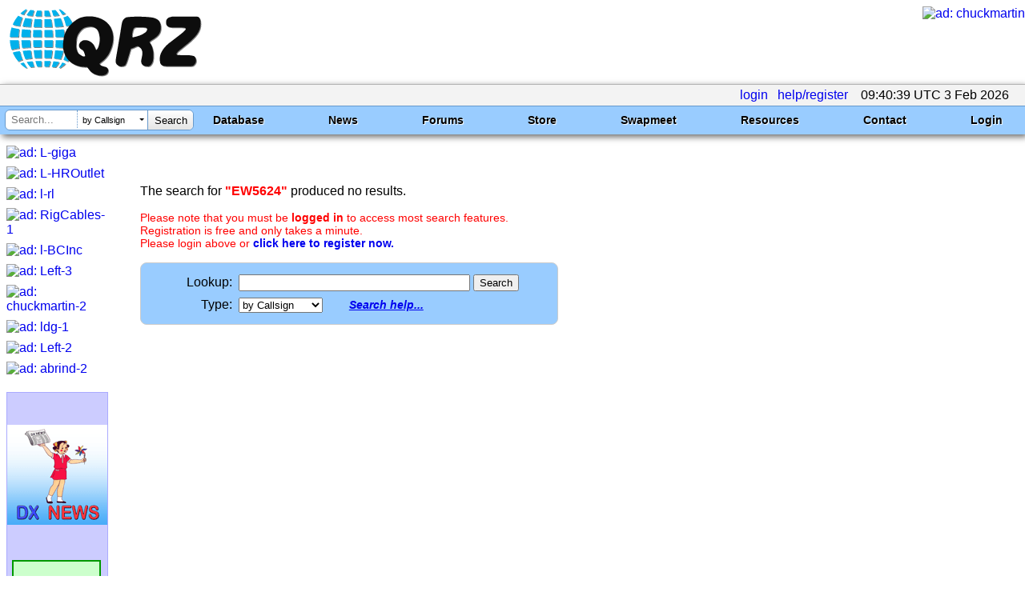

--- FILE ---
content_type: text/html; charset=utf-8
request_url: https://www.qrz.com/db/EW5624
body_size: 18493
content:

<!DOCTYPE html
	PUBLIC "-//W3C//DTD XHTML 1.0 Strict//EN"
	 "http://www.w3.org/TR/xhtml1/DTD/xhtml1-strict.dtd">
<html xmlns="http://www.w3.org/1999/xhtml" lang="en-US" xml:lang="en-US">
<head>
<title>QRZ Callsign Database Search by QRZ Ham Radio</title>
<meta name="description" content="World's leading amateur radio web site with news, technical articles, discussions, practice exams and more." />
<meta name="google-site-verification" content="6TK-JKZlwymcjLHzH9sO1D6GJEHWMRRRI60FLPpREC4" />
<meta name="keywords" content="ham,radio,amateur,callsign,qrz,qth,qsl,cq,qrzcq,logbook,antenna,ICOM,Kenwood,Yaesu" />
<meta name="theme-color" content="#99ccff" />
<meta name="viewport" content="" />
<link href="/manifest.json" rel="manifest" />
<link href="https://static.qrz.com/static/qrz/favicon.ico" rel="shortcut icon" />
<link href="/opensearch.xml" rel="search" title="qrz.com" type="application/opensearchdescription+xml" />
<meta property="og:url" content="https://www.qrz.com/db" />


<link rel="stylesheet" type="text/css" href="https://static.qrz.com/static/css/jquery.fancybox.css?v=2.1.5" />
<link rel="stylesheet" type="text/css" href="https://static.qrz.com/static/css/jquery.fancybox-buttons.css?v=1.0.5" />
<link rel="stylesheet" type="text/css" href="https://static.qrz.com/static/css/jquery.fancybox-thumbs.css?v=1.0.5" />
<link rel="stylesheet" type="text/css" href="https://static.qrz.com/static/css/jquery-ui.min.css?v=0115" />
<style type="text/css">
<!--/* <![CDATA[ */

/* qrzweb_min.css */
.version{color:qrzweb7.css}
html{height:100%}
body{font-family:Arial,Helvetica,sans-serif;background-color:#ffffff;margin:0;padding:0;height:100%;}
form{display:inline;margin:0;}
a{text-decoration:none;}
img{border:none;}
.bor{border:solid 1px#ccc;}
.cv{border-radius:15px;}
#nobb{text-align:right}
.qrzblue{background-color:#99CCFF}
.ltblue{background-color:#CFF}
.grnline{background-color:#eeffee}
.none{display:none}
.ptr{cursor:pointer}
.l2{margin-left:2em}
.l3{margin-left:3em}
.fi{font-style:italic}
.fb{font-weight:bold}
.bd{font-weight:bold}
.f15{font-size:1.5em}
.f14{font-size:1.4em}
.f13{font-size:1.3em}
.f12{font-size:1.2em}
.f11{font-size:1.1em}
.f9{font-size:0.9em}
.f8{font-size:0.8em}
.f7{font-size:0.7em}
.f6{font-size:0.6em}
.ff{font-family:monospace}
.ct{text-align:center}
.rt{text-align:right}
.lt{text-align:left}
.jt{text-align:justify}
.ml1{margin-left:1em}
.ml2{margin-left:2em}
.ml3{margin-left:3em}
.ml4{margin-left:4em}
.m0{margin:0}
.mt0{margin-top:0}
.mt05{margin-top:0.5em}
.mt1{margin-top:1em}
.mt2{margin-top:2em}
.mt4{margin-top:4em}
.bdr{border:solid 1px#ccc;padding-left:3px;padding-right:3px;}
.bgw{background-color:white}
.bgy{background-color:#FFFFCC}
.wsn{white-space:normal}
.wsno{white-space:nowrap}
.w1{width:1%}
.w5{width:5%}
.w9{width:99%}
.w100{width:100%}
.red{color:#F00}
.yel{color:#FF0}
.green{color:#090}
.blue{color:#009}
.wht{color:#FFFFFF}
.nsw{white-space:nowrap}
.clb{clear:both}
.ovh{overflow:hidden}
.ul{text-decoration:underline}
.vt{vertical-align:top}
.hot{margin-left:8px;padding:2px;color:black;cursor:pointer;}
#qrz{background-color:white;margin-left:auto;margin-right:auto;margin-top:8px;margin-bottom:8px;}
#lpos img{position:relative;top:12px;}
#qrztop{background-color:white;clear:both; padding-top: 0.5em;}
#qrzmain{padding:0px 8px;}
#qrzleft{width:120px;}
#qrzcenter{width:100%;padding-left:8px;padding-right:8px;}
#qrzright{width:170px;padding-top:0px;text-align:left;}
#qrzend{font-size:smaller;background-color:white;color:#900;}
#qrzbad{margin-top:16px;text-align:center;clear:both;}
#donate{margin-top:40px;background-color:#cfc;text-align:center;width:107px;border:solid 2px#090;cursor:pointer;white-space:nowrap;}
#qrzfooter{background-color:#9cf;padding:4px;font-size:0.7em;margin-top:16px;margin-bottom:0;text-align:center;clear:both;}
.sectionhead{font-weight:bold;margin-top:0.2em;margin-right:0.5em;padding-top:0.15em;padding-right:0.5em;border-bottom:2px solid#49f;}
.redhead{font-weight:bold;margin-top:0.2em;margin-right:0.5em;padding-top:0.15em;padding-right:0.5em;border-bottom:2px solid#49f;color:#f00;}
#logbox{clear:both;font-size:12px;text-align:right;color:white;background-color:#6699cc;padding-left:2px;padding-right:2px;border:solid 1px#6699cc;white-space:nowrap;}
.box{background-color:white;padding:2px 4px;border:solid 1px#009;}
.lbox{border:solid 1px#ccc;padding-left:2px;padding-right:2px;}
.lmenu{font-size:0.9em;padding:2px;white-space:nowrap;}
.lads{margin-bottom:8px;width:125px;overflow:hidden;}
div.wrapper{font-family:Arial,Helvetica,sans-serif;background-color:#99ccff;border-top:solid 1px#6699cc;clear:both;}
button{padding:4px;display:inline-block;cursor:pointer;font:12px/14px Arial,Helvetica,sans-serif;color:#666;border:1px solid#999;background-color:#eee;-moz-border-radius:10px;-webkit-border-radius:10px;-moz-box-shadow:#999 2px 0px 3px;-webkit-box-shadow:#999 2px 0px 3px;margin-bottom:4px;}
button:hover{color:#aaa;background-color:#000;}:focus{outline:0;}
span.btn{padding:10px;display:inline-block;cursor:pointer;font:12px/14px Arial,Helvetica,sans-serif;color:#aaa;background-color:#eee;-moz-border-radius:10px;-webkit-border-radius:10px;-moz-box-shadow:#999 2px 0px 3px;-webkit-box-shadow:#999 2px 0px 3px;}
span.btn:hover{background-color:#000;}
.msgBox{position:absolute;width:250px;height:60px;background:black;-moz-box-shadow:#999 2px 0px 3px;-webkit-box-shadow:#999 2px 0px 3px;-moz-border-radius:10px;-webkit-border-radius:10px;padding:10px;padding-top:30px;top:10px;right:10px;font:20px/24px Arial,Helvetica,sans-serif;}
.cbut{border:solid 1px transparent;border-radius:5px;padding:3px 8px;}
.cbut:hover{border:solid 1px#000000;}
.gbut{background-color:#090;color:white;border-radius:5px;-moz-border-radius:5px;-webkit-border-radius:5px;padding:3px 8px;}
.rbut{background-color:#A00;color:white;border-radius:5px;-moz-border-radius:5px;-webkit-border-radius:5px;padding:3px 8px;}
.bbut{background-color:#3366ff;color:white;border-radius:5px;-moz-border-radius:5px;-webkit-border-radius:5px;padding:3px 8px;}
.bbut:hover{background-color:#3399ff;}
.rbut:hover{background-color:#FF0000;}
.hot:hover{background-color:#6ac;}
.gbut:hover{background-color:#00dd00;}

.qrztop-wrapper{ width:100%; min-height:96px; }
.qrztop-wrapper #logo-container { display:inline-block;margin-left: .5em; }
.qrztop-wrapper #logo-container img { width: auto; height: 90px }
@media only screen and (max-width: 1200px) {
	.qrztop-wrapper #logo-container img { width: 300px; height: auto; margin-top: .25em;}
}
.qrztop-wrapper .qrztop-banner { display:inline-block;float:right }

.headline-list { 
margin: 5px 30px 5px 5px;
    display: inline-block;
}
.headline-list .headline-container {
	background: #8cf;
	display: inline-block;
        box-shadow: 3px 3px 8px #666;
	margin-bottom: 10px;
	margin-top: 5px;
	border-radius: 5px;
	padding: 5px 10px 10px 10px;
	box-shadow: 3px 3px 8px #666;
	width: 100%;
}
.headline-list .headline-content {
    border-radius: 0 0 5px 5px;
    background: white;
    margin: 0px -9px -9px -9px;
    background: rgba(255,255,255,.8);
    padding: 10px;
    overflow: hidden;
}

.headline-list .headline-header {
    margin-bottom: 5px;
	overflow: hidden;
}
.headline-list .headline-header .headline-byline {
	line-height: 1.2em;
	font-size: 1em;
}
.headline-list .headline-header .headline-byline span{
 	padding-right: 20px;
	display: inline-block;
	font-size: 1em;
}
.headline-list .headline-header .headline-title {
	font-size: 1.4em;
	font-weight: bold;
	line-height: 1.1em;
 	text-overflow: ellipsis;
	overflow: hidden;
}


#news table {
display: none;
}

.active-calls-list {
	text-align: center;
    max-height: 6.650em;
    overflow: hidden;
    font-size: 20px;
	margin: 5px;
}

.active-calls-list .active-call {
	padding: 5px;
	margin: 5px;
    background-color: #eeeeee;
	border: 1px solid #cccccc;
	display: inline-block;
	text-align: center;
}

#swaptable {
	display: none;
}
.swap-list-container {
	display: hidden;
	padding: 0px;
	max-height: 560px;
	overflow: hidden;
}
.swap-list {
padding: 0px;
margin:0px;
}
.swap-list .swap-list-item:before {
    content: "";
    width: 20px;
    height: 20px;
    background: red;
    position: absolute;
    top: 2px;
    left: 66px;
    border-radius: 13px;
    box-shadow: 2px 2px 4px #666;
    background: #ff3019;
    background: -moz-radial-gradient(center, ellipse cover, #ff3019 0%, #cf0404 100%);
    background: -webkit-radial-gradient(center, ellipse cover, #ff3019 0%,#cf0404 100%);
    background: radial-gradient(ellipse at center, #ff3019 0%,#cf0404 100%);
    filter: progid:DXImageTransform.Microsoft.gradient( startColorstr='#ff3019', endColorstr='#cf0404',GradientType=1 );

}
.swap-list .swap-list-item:hover {
	        box-shadow: 4px 4px 10px #666;

}
.swap-list .swap-list-item {
cursor: pointer;
	border-radius: 2px;
	width: 160px;
	height: 160px;
	background: #fcfcfc;
        box-shadow: 3px 3px 8px #666;
    display: inline-block;
    overflow: hidden;
	margin: 12px;
	list-style: none;
}

.swap-list .swap-list-item-caption {
	overflow: hidden;
	text-align: center;
}
.swap-list .swap-list-item-img {
    width: 120px;
    height: 90px;
margin: 20px;
margin-bottom: 10px;
}

/* CSS Foo to help mobile users */
@media screen and (max-device-width:480px) {
#swaptable tbody tr td span {
    font-size: 23px;
    max-width: 120px;
    overflow: hidden;
    display: inline-block;
}
	.active-calls-list {
		font-size: 23px;
	}
.headline-list {
	    font-size: 23px;
	}
	.headline-list .headline-header .headline-title {
	    max-width: 600px;
	}
	nav ul.tray {
		Font-size: 23px;
		border-bottom: 1px solid #b3b3b3 !important;
    margin-bottom: 10px !important;
	}
	nav ul.primary-navigation {
		font-size: 23px !important;
font-family: "Arial Narrow";
	}
	#ghome {
		margin-left: -135px;
		max-width: 593px; 
	}
	nav > ul.primary-navigation > li.search {
		padding-right: 3px !important;
	}
	nav > ul.primary-navigation > li {
		padding-top: 2px !important;
		padding-left: 2px !important;
		padding-right: 3px !important;
	}
	.qrztop-wrapper #logo-container {
		margin-bottom: 1.5em;
	}
	#qrzcenter .sectionhead {
font-size: 28px;
}
#qrzfooter {
    font-size: 23px;
}
.f6 {
 font-size: 1.5em;
}
}

/* end qrzweb_min.css */


/* menu_red.css */
nav {
  clear: both;
	box-shadow: 3px 3px 8px #666;
}

nav ul.tray {
	border-top: 1px solid #b3b3b3;
	background-color: #f3f3f3;
	margin-top: 1px;
	margin-bottom: 0px;
	text-align: right;
	margin-left: 0px;
	padding-left: 0px;
	padding-right: 16px;
	padding-left: 16px;
	line-height: 1.6em;
min-height: 26px;
}

nav ul.tray .lgnGroup {
	position: relative;
	border-radius: 5px 5px 5px 5px;
	border: 1px solid #b3b3b3;
	background-color: white;
	width: 240px;
	height: 22px;
  display: inline-block;
  *display: inline;
  zoom: 1;
  margin-bottom: -7px;
  margin-top: 0px;
}

nav ul.tray .lgnGroup .usernameWrapper {
	position: absolute;
	top: 0px;
	bottom: 0px;
	left: 5px;
	width: 90px;
	border-right: 1px dotted #b3b3b3;
		background-color: white;

}

nav ul.tray .lgnGroup input[type=submit] {
	position: absolute;
	top: 0px;
	bottom: 0px;
	right: 0px;
	width: 50px;
	background: #ffffff;
	border: none;
	border-radius: 0 5px 5px 0;
	border-left: 1px solid #b3b3b3;
 /* Old browsers */
	background: -moz-linear-gradient(top,  #ffffff 0%, #e5e5e5 100%);
 /* FF3.6+ */
	background: -webkit-gradient(linear, left top, left bottom, color-stop(0%,#ffffff), color-stop(100%,#e5e5e5));
 /* Chrome,Safari4+ */
	background: -webkit-linear-gradient(top,  #ffffff 0%,#e5e5e5 100%);
 /* Chrome10+,Safari5.1+ */
	background: -o-linear-gradient(top,  #ffffff 0%,#e5e5e5 100%);
 /* Opera 11.10+ */
	background: -ms-linear-gradient(top,  #ffffff 0%,#e5e5e5 100%);
 /* IE10+ */
	background: linear-gradient(to bottom,  #ffffff 0%,#e5e5e5 100%);
 /* W3C */
	filter: progid:DXImageTransform.Microsoft.gradient( startColorstr='#ffffff', endColorstr='#e5e5e5',GradientType=0 );
 /* IE6-9 */
}

nav ul.tray .lgnGroup .passwordWrapper {
	position: absolute;
	top: 0px;
	bottom: 0px;
	left: 100px;
	width: 90px;
		background-color: white;

}



nav ul.tray .usernameWrapper input[type=text], 		nav ul.tray .passwordWrapper input[type=password] {
  background-color: transparent;
width: 90%;
  margin-top: 2px;
  display: block;
}

nav ul.tray #username {
	border: none;
}

nav ul.tray #password {
	border: none;
}

nav ul.tray li {
	display: inline-block;
*display: inline;
zoom: 1;
	margin-left: 0px;
	padding-left: 0px;
}

nav ul.tray li.pm a {
	padding-left: 20px;
	background: url(https://static.qrz.com/static/images/statusicon/pm_old.png) left center no-repeat;
}

nav ul.tray li.pm {
}

nav ul.primary-navigation {
	border-top: solid 1px #6699cc;
	background-color: #99ccff;
	margin-top: 0px;
	margin-left: 0px;
	padding-right: 16px;
	padding-left: 16px;
	font-size: 14px;
	height: 2.5em;
  min-width: 900px;
}

nav ul.primary-navigation li {
	margin-left: 0px;
	padding-left: 0px;
}

nav > ul.primary-navigation {
	text-align: justify;
	-ms-text-justify: distribute-all-lines;
/*	text-justify: distribute-all-lines; */
}

.stretch {
	width: 100%;
	display: inline-block;
*display: inline;
zoom: 1;	font-size: 0;
	line-height: 0
}

nav > ul.primary-navigation > li.search {
  z-index: 100;
	width: auto;
	float: left;
	margin-left: -10px;
	padding-left: 0px;
}

nav > ul.primary-navigation > li {
	width: auto;
	line-height: 2.5em;
	color: black;
	font-weight: bold;
	font-family: Arial,Helvetica,sans-serif;
	text-shadow: #ccf 1px 1px 1px;
	position: relative;
	display: inline-block;
*display: inline;
zoom: 1;
	padding-left: 8px;
	padding-right: 8px;
	margin-right: 32px;
	text-align: center;
}

nav > ul.primary-navigation ul.sub {
	position: absolute;
	display: none;
	background-color: #99ccff;
	box-shadow: 3px 3px 8px #666;
	z-index: 10000;
	padding-left: 0px;
	list-style: none;
	margin-left: 0px;
	min-width: 220px;
	max-width: 150%;
	background-color: #f3f3f3;
	left: 0px;
	height: 0px;
	transition: height .3s ease;
}

nav > ul.primary-navigation ul.sub li {
	font-weight: normal;
	color: #444;
	text-shadow: none;
	text-align: left;
	line-height: 1.1em;
  white-space: normal;
}

nav > ul.primary-navigation > li.leaf:hover {
	background-color: #0099ff;
}

nav > ul.primary-navigation > li:hover > ul.sub {
	display: block;
	height: auto;
}

nav > ul.primary-navigation > li.last:hover > ul.sub, nav > ul.primary-navigation > li:nth-last-child(2):hover > ul.sub {
	right: 0px;
	left: auto;
}

nav > ul.primary-navigation > li:hover > ul.sub > li:not(.seperator):hover {
	background-color: #e9e9e9;
}
nav > ul.primary-navigation a {
  color: black;
}
nav > ul.primary-navigation li li > a {
	display: block;
	color: #111;
  padding-left: 16px;
  padding-right: 16px;
	padding-top: .55em;
	padding-bottom: .55em;
}
nav .search .history {
  background-color: white;
    width: 177px;
    margin: .3em;
    margin-left: 0px;
    padding-top: 6px;
    border: solid 1px #6699cc;
    border-radius: 6px 6px 6px 6px;
    top: 19px;
    position: absolute;
  display: none;
    box-shadow: 3px 3px 8px #666;
}

nav .search .history .histTitle {
    color: grey;
    font-weight: normal;
    text-shadow: none;
    line-height: 22px;
}
nav .search .history .histItem {
background-repeat: no-repeat;
    background-position: 4px;
    height: 32px;
    border-top: 1px dotted grey;
    text-align: left;
    padding-left: 42px;
    font-weight: normal;
}
nav .search .history .histItem:hover {
background-color: #0099ff;
cursor: pointer;
}
nav .search .magic {
	background-color: white;
	width: 234px;
	margin: .3em;
	margin-left: 0px;
	height: 1.71em;
	border: solid 1px #6699cc;
	border-radius: 6px 6px 6px 6px;
	position: relative;
	font-family: Arial;
	font-weight: normal;
	text-align: left;
	line-height: 1.8em;
}

nav .search .magic .tqueryWrapper {
	top: 0px;
	bottom: 2px;
	left: 6px;
	width: 84px;
	position: absolute;
}

nav .search .magic .tqueryWrapper #tquery,
nav .search .magic .tqueryWrapper .tquery {
	width: 100%;
	height: 100%;
	border: 0px;
	margin: 0px;
	position: absolute;
	top: 0px;
	left: 0px;
	bottom: 0px;
	border-right: 1px dotted #6699cc;

    padding: 1px;
    border-radius: 0px;
}

nav .search .magic .modeWrapper {
	top: 0px;
	bottom: 0px;
	left: 91px;
	width: 90px;
	position: absolute;
	overflow: hidden;
}

nav .search .magic .modeWrapper .cover {
	position: absolute;
	top: 0px;
	left: 0px;
	bottom: 0px;
	right: 3px;
	background-color: white;
	padding-left: 5px;
	border-right: 1px solid #6699cc;
	font-size: 11px;
}

nav .search .magic .modeWrapper #mode {
	width: 100%;
	height: 100%;
	border: 0px;
	margin: 0px;
	position: absolute;
	top: 0px;
	left: 0px;
	bottom: 2px;
	z-index: 1;
  /* IE 8 */
	-ms-filter: "progid:DXImageTransform.Microsoft.Alpha(Opacity=0)";
  /* IE 5-7 */
	filter: alpha(opacity=0);
  /* Netscape */
	-moz-opacity: 0;
  /* Safari 1.x */
	-khtml-opacity: 0;
  /* Good browsers */
	opacity: 0;
}

nav .search .magic #tsubmit {
	border: none;
	position: absolute;
	top: 0px;
	bottom: 0px;
	right: 0px;
	width: 56px;
	border-radius: 0px 6px 6px 0px;
	background: #ffffff;
 /* Old browsers */
	background: -moz-linear-gradient(top,  #ffffff 0%, #e5e5e5 100%);
 /* FF3.6+ */
	background: -webkit-gradient(linear, left top, left bottom, color-stop(0%,#ffffff), color-stop(100%,#e5e5e5));
 /* Chrome,Safari4+ */
	background: -webkit-linear-gradient(top,  #ffffff 0%,#e5e5e5 100%);
 /* Chrome10+,Safari5.1+ */
	background: -o-linear-gradient(top,  #ffffff 0%,#e5e5e5 100%);
 /* Opera 11.10+ */
	background: -ms-linear-gradient(top,  #ffffff 0%,#e5e5e5 100%);
 /* IE10+ */
	background: linear-gradient(to bottom,  #ffffff 0%,#e5e5e5 100%);
 /* W3C */
	filter: progid:DXImageTransform.Microsoft.gradient( startColorstr='#ffffff', endColorstr='#e5e5e5',GradientType=0 );
 /* IE6-9 */
}

nav .search .magic #tsubmit:hover {
	background: #e5e5e5;
 /* Old browsers */
	background: -moz-linear-gradient(top,  #e5e5e5 0%, #ffffff 100%);
 /* FF3.6+ */
	background: -webkit-gradient(linear, left top, left bottom, color-stop(0%,#e5e5e5), color-stop(100%,#ffffff));
 /* Chrome,Safari4+ */
	background: -webkit-linear-gradient(top,  #e5e5e5 0%,#ffffff 100%);
 /* Chrome10+,Safari5.1+ */
	background: -o-linear-gradient(top,  #e5e5e5 0%,#ffffff 100%);
 /* Opera 11.10+ */
	background: -ms-linear-gradient(top,  #e5e5e5 0%,#ffffff 100%);
 /* IE10+ */
	background: linear-gradient(to bottom,  #e5e5e5 0%,#ffffff 100%);
 /* W3C */
	filter: progid:DXImageTransform.Microsoft.gradient( startColorstr='#e5e5e5', endColorstr='#ffffff',GradientType=0 );
 /* IE6-9 */
}

nav .cover .carat {
	width: 0;
	height: 0;
	border-left: 3px solid transparent;
	border-right: 3px solid transparent;
	border-top: 3px solid #000;
	position: absolute;
	top: 50%;
	right: 4px;
	margin-top: -2px;
}

nav hr {
	margin: 0px;
}

@media(max-width: 1300px) {
	nav > ul.primary-navigation > li {
		width: auto;
		color: black;
		font-weight: bold;
		font-family: Arial,Helvetica,sans-serif;
		text-shadow: #fff 1px 1px 1px;
		position: relative;
		display: inline-block;
*display: inline;
zoom: 1;
		padding-left: 8px;
		padding-right: 8px;
		margin-right: 4px;
		text-align: center;
	}
}

@media(max-width: 1100px) {
.tqueryWrapper {
  width: 60px !important;
}
.magic {
width: 200px !important;
}
.modeWrapper {
left: 67px !important;
width: 81px !important;
}
.stretch {
	width: auto;
	display: none;
	line-height: 0
}

	nav > ul.primary-navigation {
		white-space: nowrap;
	}

	nav > ul.primary-navigation > li {
		width: auto;
		color: black;
		font-weight: bold;
		font-family: Arial,Helvetica,sans-serif;
		text-shadow: none;
		position: relative;
		display: inline-block;
*display: inline;
zoom: 1;
		padding-left: 4px;
		padding-right: 4px;
		margin-right: 4px;
		font-weight: normal;
		text-align: center;
	}
  nav > ul.primary-navigation > li.secondlast:hover > ul.sub, nav > ul.primary-navigation > li:nth-last-child(3):hover > ul.sub {
	  right: 0px;
	  left: auto;
  }
}

#qrzdev {
  overflow: scroll;
}


/* end menu_red.css */


/* db9_min.css */
.label {
    color: #000;
    font-family: courier;
    font-style: normal;
    font-size: 2em;
    text-align: left;
    text-shadow: none;
    background-image: none;
    background-color: #fff;
    padding-top: .5em;
    padding-left: .5em
}

.lclear {
    background-image: none;
    background-color: #fff
}

.gm {
    font-size: .7em;
    margin-left: 1em
}

#t_detail {
    margin-top: 4px
}

#detbox {
    background-color: #fff
}

#dt {
    background-color: #fff
}

#detbox b {
    font-size: smaller;
    font-weight: 700;
    font-style: italic;
    color: #000
}

#detbox .ha {
    font-size: .8em;
    color: #090
}

#detbox .hc {
    font-size: .7em;
    width: 300px;
    white-space: normal
}

#detbox .dh {
    width: 20%;
    color: #800;
    font-size: .8em;
    font-weight: 700;
    text-align: right;
    white-space: nowrap
}

#detbox .dr {
    color: #800;
    font-size: .8em;
    font-weight: 700
}

#calldata {
    margin-top: 2px;
    padding-left: 4px;
    font-weight: 700
}

#xcalldata p {
    margin-left: 4px
}

#csbody .hdr {
    border-top: solid 1px #66f;
    background-color: #9cf;
    border-bottom: solid 1px #66f;
    padding-left: .5em;
    font-size: 10pt;
    font-style: italic;
    font-weight: 700;
    color: #009;
    margin-top: 1px;
    margin-bottom: 0
}

#csbody .lh {
    font-size: .8em;
    font-weight: 700
}

#biodata {
    padding: .5em
}

#biodata a {
    font-weight: 700;
    text-decoration: underline
}

#calldata .cland {
    display: inline;
    margin-top: 4px;
    margin-bottom: 0;
    font-size: .6em;
    color: #39c
}

#calldata .oth {
    position: relative;
    top: -6px;
    left: 100px;
    padding-left: 4px;
    padding-right: 4px;
    color: #900;
    font-size: 1.3em;
    background-color: #fff;
    border: solid 1px #39f
}

#calldata .s9 {
    padding-top: 4px;
    padding-left: 4px;
    font-size: .9em
}

#calldata .csignl {
    font-size: 32pt;
    font-style: italic;
    color: gold
}

#calldata .csignm {
    font-size: 26pt;
    color: #39f
}

#calldata .csignd {
    font-size: 26pt;
    color: #963
}

#calldata .csignx {
    font-size: 32pt;
    color: #909
}

#calldata .csigns {
    font-size: 32pt;
    color: #393
}

#calldata .csigno {
    font-size: 32pt;
    color: #00a
}

#calldata .csignp {
    font-size: 32pt;
    font-style: italic;
    color: #00a
}

#calldata .csignz {
    font-size: 32pt;
    font-style: italic;
    color: #cc0
}

#calldata .csigna {
    font-size: 32pt;
    font-style: italic;
    color: red
}

#calldata .csign {
    font-size: 22pt;
    color: #000
}

#calldata .csignsk {
    font-size: 22pt;
    color: #ccc
}

#calldata .csignmg {
    font-size: 26pt;
    color: #ffa319
}

#calldata .sk {
    color: #ccc
}

.ui-tabs .ui-tabs-hide {
    display: none
}

#t_detail {
    background-color: #fff
}

#t_detail table {
    border-top: solid 1px #eee;
    border-left: solid 1px #eee
}

#t_detail th {
    background-color: #9cf
}

#t_detail td {
    border-right: solid 1px #eee;
    border-bottom: solid 1px #eee
}

#t_logbook {
    background-color: #fff
}

#t_webcon {
    background-color: #fff
}

#xref {
    width: 20em;
    color: #009;
    font-size: .9em;
    font-style: italic;
    border: solid 1px #009;
    background-color: #fc6;
    padding: 0 4px
}

#tabs {
    font-size: 17.6px;
    color: #362b36
}

#tabs>div {
    border-bottom-left-radius: 6px;
    border-bottom-right-radius: 6px;
    border: 1px solid #ddd;
    background: #fff;
    margin-top: 0;
    padding: 6px
}

#tabs>ul {
    height: 33px;
    padding: .2em 0 0;
    margin: 0;
    color: #222;
    font-weight: 700
}

#tabs>ul>input {
    list-style: none;
    float: left;
    position: relative;
    top: 0;
    margin: 1px .2em 0 0;
    border-bottom-width: 0;
    padding: 0;
    white-space: nowrap;
    border: 1px solid #aed0ea;
    background: #f3f3f3;
    font-weight: 700;
    color: #2779aa;
    border-radius: 6px;
    border-top-right-radius: 6px;
    padding: .4em 1em;
    margin-top: .2em;
    margin-left: 2em
}

#tabs>ul>input:hover {
    cursor: pointer;
    color: #111
}

#tabs>ul>li {
    list-style: none;
    float: left;
    position: relative;
    top: 0;
    margin: 1px .2em 0 0;
    border-bottom-width: 0;
    padding: 0;
    white-space: nowrap;
    border: 1px solid #aed0ea;
    background: #d7ebf9;
    font-weight: 700;
    color: #2779aa;
    border-top-left-radius: 6px;
    border-top-right-radius: 6px
}

#tabs>ul>li.active {
    margin-bottom: -1px;
    padding-bottom: 1px;
    border: 1px solid #2694e8;
    background: #3baae3;
    font-weight: 700;
    color: #fff
}

#tabs>ul>li:not(.active):hover {
    border: 1px solid #74b2e2;
    background: #e4f1fb;
    font-weight: 700;
    color: #0070a3
}

#tabs>ul>li>a {
    color: #2779aa;
    float: left;
    padding: .5em 1em;
    text-decoration: none
}

#tabs>ul>li.active>a {
    color: #fff
}

.awards-container {
    width: 130px;
    min-height: 200px;
    margin-right: 5px;
    margin-top: -4px
}

.awards-container.cols-2 {
    width: 270px
}

.awards-container ul {

    padding: 0;
    margin: 0;
    display: block;
line-height: 1em;
    max-width: 300px
}

li.award-banner {
    cursor: pointer;
    background-repeat: no-repeat;
    background-position: center;
    background-size: contain;
    height: 30px;
    width: 125px;
    line-style: none;
    display: inline-block;
    border-radius: 5px;
    padding: 1px;
    margin: 2px;
    border: 1px solid rgba(0, 0, 0, .5);
    box-shadow: #666 1px 1px 2px;

margin-bottom: -2px;}


/* end db9_min.css */



/* ]]> */-->
</style>
<script src="https://static.qrz.com/static/js/jquery-1.11.2.min.js" type="text/javascript"></script>
<script src="https://static.qrz.com/static/js/jquery-ui-1.11.2.min.js" type="text/javascript"></script>
<script src="https://static.qrz.com/static/js/db2_min.js?v=1.2" type="text/javascript"></script>
<script src="https://static.qrz.com/static/js/jquery.fancybox.pack.js?v=2.1.5" type="text/javascript"></script>
<script src="https://static.qrz.com/static/js/jquery.fancybox-media.js?v=1.0.5" type="text/javascript"></script>
<script src="https://static.qrz.com/static/js/jquery.fancybox-buttons.js?v=1.0.5" type="text/javascript"></script>
<script src="https://static.qrz.com/static/js/jquery.fancybox-thumbs.js?v=1.0.5" type="text/javascript"></script>
<script src="https://static.qrz.com/static/js/jquery.hoverIntent.js?v=0115" type="text/javascript"></script>
<script src="https://static.qrz.com/static/js/jquery.metadata.js?v=0115" type="text/javascript"></script>
<script src="https://static.qrz.com/static/js/advertisement.js" type="text/javascript"></script>
<script type="text/javascript">//<![CDATA[
// QRZstd.js
// Copyright 2012 by QRZ.COM

function e(i) { return document.getElementById(i); }
function n(i) { return document.getElementsByName(i)[0]; }
var tid;


$(document).ready(function() {
    qrzLoad();
});


function qrzLoad()
{
    if ($('#map').length) {loadMap()}
    if ($('#reloadtime').length) {tid = setTimeout("reLoad()",$('#reloadtime').val());}
    if ($('#jstest').length) {$('#jstest').hide();}
    if ($('#jq').length) {jqInit();}
    if ($('#qrzinit').length) {qrz_init(n);}
    if ($('.myMenu').length) {menu_init();}
    if ($('.nbg').length) {nbg_init();}

    if ($('#qrzx').length) {
	if ((typeof(qrzx_init) == typeof(Function)) && ($('#nobb').height() > 59)) {
	    qrzx_init();
	} else {
	    qrzx = qrzx.replace(/\.gif$/,"/QRZX.gif");
	    $('#qrzx').html("<img src='" + qrzx + "'/>");
	}
    }

    $('.qadv').click(function (ev) {
        ev.preventDefault();
        var id = $(this).attr('id');
        id = id.replace(/\D*/,'');
        var ck = $(this).attr('href');
        $.get("https://ads.qrz.com/click?d=1;id="+id);
        setTimeout(function(){window.location=ck},100);
    });

    if ($('#tquery').length) {
	    $('#tquery').focus();
    }

    if(bqn>0) {
	var bqa=['u'+bqu.toString(),'n'+bqn.toString()];
	$('.bq').each(function() {
	    if($(this).height()>0){
		bqa.push($(this).attr('id'));
	    }
	});
	$.post("/bq",{bq:bqa.join()});
    }
}

function showqem() {
    id = e('qem');
    var cem = qmail;
    var cl = new String('');
    var dem = new String('');
    for (i=cem.length-1; i>0; i--) {
	var c = cem.charAt(i);
	if (c != '!') { cl = cl.concat(c); } else { break; }
    }
    i--;
    for (x=0; x<cl; x++) { dem = dem.concat(cem.charAt(i)); i-=2; }
    id.innerHTML = '<a href="mailto:' + dem + '" id="eml">' + dem + '</a>';
    var eml = e('eml');
    id.onclick = eml.onclick;
    id.onmouseover = eml.onmouseover;
}

function reLoad() {
    document.reloadform.submit();
}

function blank() {
}

function callsign_focus() {
    qrzLoad();
}

function nbg_init() {
    $(".nbg").hover(
	function() {$(this).addClass('hho');},
	function() {$(this).removeClass('hho');}
    );    
}

function menu_init() {
    $(".myMenu").buildMenu(
    {
      template:"dmyqrz.html",
      additionalData:"pippo=1",
      menuWidth:100,
      openOnRight:false,
      menuSelector: ".menuContainer",
      iconPath:"/icons/mb/",
      hasImages:false,
      fadeInTime:100,
      fadeOutTime:300,
      adjustLeft:2,
      minZindex:9999,
      adjustTop:10,
      opacity:1,
      shadow:false,
      shadowColor:"#ccc",
      hoverIntent:100,
      openOnClick:false,
      closeOnMouseOut:true,
      closeAfter:1000,
      submenuHoverIntent:200
    });
}

function showMessage(msg){
    var msgBox=$("<div>").addClass("msgBox");
    $("body").append(msgBox);
    msgBox.append("You click on: <br>"+msg);
    setTimeout(function(){msgBox.fadeOut(500,function(){msgBox.remove();})},3000)
}



var www_url="https://www.qrz.com";

var is_dev="0";

function cd(cs) {
    window.location = www_url + "/db/" + cs;
}

function msel(s) {
    if (jQuery(s).val() == 'dxcc') {
        jQuery('#tqry').hide();
        jQuery('#dqry').show();
    } else {
        jQuery('#dqry').hide();
        jQuery('#tqry').show();
    }
}
function fetch() {
    var ds = jQuery('#cs').val();
    if (jQuery('#smode').val() == 'dxcc') {
        ds = jQuery('#dx').val();
    }
    if (ds.length == 0){return false};
    jQuery('#query').val(ds);
    return true;
}

var bqn=11;
var bqu=0;

//]]></script>
<meta http-equiv="Content-Type" content="text/html; charset=utf-8" />
</head>
<body>


      <div id="qrztop"><!-- begin qrztop -->
        <div class="qrztop-wrapper">
          <div id="logo-container">
            <a href="https://www.qrz.com/index.html"><img src="https://s3.amazonaws.com/files.qrz.com/static/qrz/qrz_com.svgz" width="" height="90" alt="QRZ.COM" /></a>
          </div>
          <div class="qrztop-banner"><div class="bq" id="d7874"><a href="https://www.martinrfsupply.com" class="qadv" id="i7874" target="_blank"><img src="/ads/7874.gif" height="90" width="728" alt="ad: chuckmartin" /></a></div></div>

        </div>

    
<!-- qrzmenuX -->
<!-- 20251017 no longer supporting naming structure above. qrzmenu6 did not match
 	 code in repo. ~KF8KI
 	 
 	 20251021 The repo common-files has been created.  It contains this and other common shared files.  Versions of this
 	 file in www-perl and any other locations have been deprecated. ~KF8KI
 	 -->
<script>
(function($) {
  // @todo Document this.
  $.extend($,{ placeholder: {
      browser_supported: function() {
        return this._supported !== undefined ?
          this._supported :
          ( this._supported = !!('placeholder' in $('<input type="text">')[0]) );
      },
      shim: function(opts) {
        var config = {
          color: '#888',
          cls: 'placeholder',
          selector: 'input[placeholder], textarea[placeholder]'
        };
        $.extend(config,opts);
        return !this.browser_supported() && $(config.selector)._placeholder_shim(config);
      }
  }});

  $.extend($.fn,{
    _placeholder_shim: function(config) {
      function calcPositionCss(target)
      {
        var op = $(target).offsetParent().offset();
        var ot = $(target).offset();

        return {
          top: ot.top - op.top,
          left: ot.left - op.left,
          width: $(target).width()
        };
      }
      function adjustToResizing(label) {
        var $target = label.data('target');
        if(typeof $target !== "undefined") {
          label.css(calcPositionCss($target));
          $(window).one("resize", function () { adjustToResizing(label); });
        }
      }
      return this.each(function() {
        var $this = $(this);

        if( $this.is(':visible') ) {

          if( $this.data('placeholder') ) {
            var $ol = $this.data('placeholder');
            $ol.css(calcPositionCss($this));
            return true;
          }

          var possible_line_height = {};
          if( !$this.is('textarea') && $this.css('height') != 'auto') {
            possible_line_height = { lineHeight: $this.css('height'), whiteSpace: 'nowrap' };
          }

          var isBorderBox = ($this.css('box-sizing') === 'border-box');
          var isTextarea = $this.is('textarea');

          var ol = $('<label />')
            .text($this.attr('placeholder'))
            .addClass(config.cls)
            .css($.extend({
              position:'absolute',
              display: 'inline',
              'float':'none',
              overflow:'hidden',
              textAlign: 'left',
              color: config.color,
              cursor: 'text',
              paddingTop: !isTextarea && isBorderBox ? '0' : $this.css('padding-top'),
              paddingRight: $this.css('padding-right'),
              paddingBottom: !isTextarea && isBorderBox ? '0' : $this.css('padding-bottom'),
              paddingLeft: $this.css('padding-left'),
              fontSize: $this.css('font-size'),
              fontFamily: $this.css('font-family'),
              fontStyle: $this.css('font-style'),
              fontWeight: $this.css('font-weight'),
              textTransform: $this.css('text-transform'),
              backgroundColor: 'transparent',
              zIndex: 99
            }, possible_line_height))
            .css(calcPositionCss(this))
            .attr('for', this.id)
            .data('target',$this)
            .click(function(){
                if (!$(this).data('target').is(':disabled')) {
                    $(this).data('target').focus();
                }
            })
            .insertBefore(this);
            $this
                .data('placeholder', ol)
                .on('keydown', function () {
                    ol.hide();
                })
                .on('blur change', function () {
                    ol[$this.val().length ? 'hide' : 'show']();
                })
                .triggerHandler('blur');
          $(window).one("resize", function () { adjustToResizing(ol); });
        }
      });
    }
  });
})(jQuery);

jQuery(document).add(window).bind('ready load', function() {
  if (jQuery.placeholder) {
    jQuery.placeholder.shim();
  }
});

jQuery(document).ready( function() {
  jQuery(".tquery").click( function() {
    if ( jQuery('.histItem').length >= 1 ) {
      jQuery(".search .history").slideDown();
    }
  });

  jQuery(".tquery").keyup( function() {
    var count = 0;

    if( jQuery('.tquery').val() != "" ) {
      jQuery(".histTitle").text("Starts with '" + jQuery('.tquery').val() + "'");
    } else {
      jQuery(".histTitle").text("Recent Callsign Lookups");
    }
    if( jQuery('.histItem').length >= 1 ) {
      jQuery('.histItem').each( function(k,v) {
        if ( jQuery(v).attr('search').toLowerCase().indexOf( jQuery('.tquery').val().toLowerCase() ) == 0 ) {
          count++;
          if ( count <= 12 ) {
            jQuery(v).show();
          } else {
            jQuery(v).hide();
          }
        } else {
          jQuery(v).hide();
        }
      });
    }    

    if ( jQuery('.histItem:not([style*="display: none"])').length >= 1 ) {
      jQuery(".search .history").slideDown();
    } else {
      jQuery(".search .history").slideUp();
  }

  });

  jQuery(".tquery").focusout( function() {
    jQuery(".search .history").slideUp();
  });


  var value = "; " + document.cookie;
  var parts = value.split("; " + "QRZHistory" + "=");
  var data = parts.pop().split(";").shift();
  if (data && (typeof JSON === 'object' && typeof JSON.parse === 'function')) {
    data = JSON.parse( data );
    var count = 0; 
    data.forEach( function(hitem) {
      count++;  
      if ( count <= 12 ) {
        jQuery('.search .history').append('<div class="histItem" mode="callsign" search="' + ( hitem.c || hitem.callsign )+ '" style="background-image: url(https://s3.amazonaws.com/files.qrz.com/static/flags-iso/flat/32/' + (hitem.f || hitem.flag)+ '.png)">' + ( hitem.c || hitem.callsign) + '<\/div>');
      } else {
        jQuery('.search .history').append('<div class="histItem" mode="callsign" search="' + ( hitem.c || hitem.callsign )+ '" style="display: none; background-image: url(https://s3.amazonaws.com/files.qrz.com/static/flags-iso/flat/32/' + (hitem.f || hitem.flag)+ '.png)">' + ( hitem.c || hitem.callsign) + '<\/div>');
      }
    });

  } else {
    data = [];
  }

  jQuery('.histItem').unbind('click').click( function() {
    jQuery('.tquery').val( jQuery(this).attr('search') );
    jQuery('#mode').val( jQuery(this).attr('mode') );
    jQuery('#mode').change();
    jQuery('#topcall').submit();
  })

});

</script>	
<nav>


  <ul class="tray">
    
      <li>
        &nbsp;&nbsp;<a href="https://www.qrz.com/login">login</a>
      </li>

      <li>
        &nbsp;&nbsp;<a href="https://ssl.qrz.com/reg">help/register</a>
      </li>
    		
    <li></li>
    <li></li>
    <li>&nbsp;09:40:39 UTC 3 Feb 2026&nbsp;</li>
  </ul>
  <ul class="primary-navigation">
    <li class="search">
  <form id="topcall" action="https://www.qrz.com/lookup" method="post" autocomplete="dadsad" onSubmit="$('#tquery').val( $('.tquery').val() );">
<div class="history">
    <div class="histTitle">Recent Callsign Lookups</div>
  </div>
  <div class="magic">
    <div class="tqueryWrapper">
      <input type="hidden" name="tquery" id="tquery">
      <input autocomplete="no" value="" class="tquery" type="search" maxlength="60" placeholder="Search..." "/>
    </div>
        <div class="modeWrapper">
<div class="cover">
	<div class="text">
		
		by Callsign</div>
	<div class="carat">
		
	</div>
					</div>
	<select id="mode" name="mode" onChange="jQuery('nav .modeWrapper .cover .text').html( jQuery('nav #mode option:selected').text() );">
    <option value="callsign">by Callsign</option>
    <option value="name">by Name/Addr</option>
    <option value="bio">in Biography</option>
    <option value="county">by County</option>
    <option value="grid">by Grid</option>
    </select>
		</div>
					<input id="tsubmit" type="submit" value="Search" />
		</div>
		</form>
</li>

    <li class="leaf" onClick="return true">Database
      <ul class="sub">
				<li class="leaf"><a href="https://www.qrz.com/lookup/">Advanced Search</a></li>
				<li class="leaf"><a href="https://www.qrz.com/page/hotcalls.html?"><b class="red">Current Hot Callsigns</b></a></li>
				<li class="leaf"><a href="https://www.qrz.com/page/xml_data.html">XML Logbook Data</a></li>
				<li class="leaf"><a href="https://www.qrz.com/listmaker/">QSL ListMaker</a></li>
				<li class="leaf"><a href="https://www.qrz.com/dxcluster">DX Spotting Network</a></li>
				<li class="leaf"><a href="https://www.qrz.com/clubs">Ham Club Database</a></li>
				<li class="leaf"><a href="https://www.qrz.com/page/qsl-corner.html">QSL Corner</a></li>
				<li class="leaf"><a href="https://www.qrz.com/page/webcon.html?">Top Web Contacts</a></li>
				<li class="leaf"><a href="https://www.qrz.com/page/expired.html?">Expired Callsigns</a></li>
				<li class="leaf"><a href="https://forums.qrz.com/index.php#qrz-report-data.86">Daily Update Reports</a></li>
				<li class="leaf"><a href="https://www.qrz.com/newcalls">Just Added Callsigns</a></li>
				<li class="leaf"><a href="https://www.qrz.com/random-callsign">Random Callsign</a></li>
      </ul>
    </li>
    <li class="leaf" onClick="return true">News
			<ul class="sub">
			  <li class="leaf"><a href="https://forums.qrz.com/index.php?forums/amateur-radio-news.9/">Amateur Radio News</a></li>
				<li class="leaf"><a href="https://forums.qrz.com/index.php?forums/general-announcements.62/">General Announcements</a></li>
				<li class="leaf"><a href="https://forums.qrz.com/index.php?forums/contests-dxpeditions-qso-parties.15/">Contests, DXpeditions and QSO Parties</a></li>
				<li class="leaf"><a href="https://forums.qrz.com/index.php?forums/Special-events/">Special Events</a></li>
				<li class="leaf"><a href="https://forums.qrz.com/index.php?forums/hamfest-and-convention-calendar.12/">Hamfests and Conventions</a></li>
				<li class="leaf"><a href="https://forums.qrz.com/index.php?forums/silent-keys-friends-remembered.18/">Silent Keys</a></li>
				<li class="leaf"><a href="https://forums.qrz.com/index.php?forums/videos-and-podcasts.114/">Videos & Podcasts</a></li>
			</ul>
		</li>
    <li class="leaf" onClick="return true">Forums
			<ul class="sub">
		    <li class="leaf"><a href="https://forums.qrz.com">Forums Home</a></li>
   			<li class="leaf"><a href="https://forums.qrz.com/index.php?forums/ham-radio-discussions.13/">Ham Radio Discussions</a></li>
    		<li class="leaf"><a href="https://forums.qrz.com/index.php#technical-forums.41">Technical Forums</a></li>
        <li class="leaf"><a href="https://forums.qrz.com/index.php#qrz-specific-logging-and-operating-awards.71">Logging</a></li>
				<li class="leaf"><a href="https://forums.qrz.com/index.php?forums/on-the-road.97/">RV and Mobile</a></li>
			</ul>
		</li>
    <li class="leaf" onClick="return true">Store
			<ul class="sub">
		    <li class="leaf"><a href="https://shop.qrz.com/">Store Home</a></li>
		    <li class="leaf"><a href="https://shop.qrz.com/collections/subscriptions">Subscriptions</a></li>
		    <li class="leaf"><a href="https://shop.qrz.com/collections/awards">Awards</a></li>
		    <li class="leaf"><a href="https://shop.qrz.com/collections/services">Services</a></li>
		    <li class="leaf"><a href="https://shop.qrz.com/collections/certificates">Certificates</a></li>
		    <li class="leaf"><a href="https://shop.qrz.com/collections/gifts">Gifts</a></li>
			</ul>
		</li>
    <li class="leaf" onClick="return true">Swapmeet
			<ul  class="sub">
				<li class="leaf"><a href="https://www.qrz.com/page/hotswap.html?"><b style="color:red">Swapmeet Hot List</b></a></li>
	    		<li class="leaf"><a href="https://forums.qrz.com/index.php?forums/ham-radio-gear-for-sale.7/">Ham Radio Gear for Sale</a></li>
	    		<li class="leaf"><a href="https://forums.qrz.com/index.php?forums/ham-made-gear.92/">Ham Made Gear</a></li>
	    		<li class="leaf"><a href="https://forums.qrz.com/index.php?forums/general-merchandise.24/">General Merchandise</a></li>
	    		<li class="leaf"><a href="https://forums.qrz.com/index.php?forums/Free/">Free Stuff</a></li>
	    		<li class="leaf"><a href="https://forums.qrz.com/index.php?forums/ham-to-ham-references.16/">Ham to Ham References</a></li>
				<li class="leaf"><a href="https://forums.qrz.com/index.php?forums/scam-and-theft-reports.141/">Scams and Theft Reports</a></li>
				<li class="leaf"><a href="https://forums.qrz.com/index.php?forums/115/">Swapmeet Talk</a></li>
			</ul>
		</li>
    <li class="leaf" onClick="return true">Resources
			<ul class="sub">
				<li class="leaf"><a href="https://www.qrz.com/page/site.html" style="font-size:1.2em;font-weight:bold;"><span style="color:#AA0000">Site Menu...</span></a></li>
				<li class="leaf"><a href="https://www.qrz.com/hamtest/" style="font-weight:bold;color:#0000AA;">Practice Amateur Radio Exams</a></li>
				<li class="leaf"><a href="https://www.qrz.com/page/renewals.html">Online License Renewals</a></li>
				<li class="leaf"><a href="https://www.qrz.com/page/certificates.html">License Wall Certificates</a></li>
				<li class="leaf"><a href="https://www.qrz.com/page/commercial.html">Commercial Ham Radio Links</a></li>
				<li class="leaf"><a href="https://www.qrz.com/atlas">DX Country Atlas</a></li>
				<li class="leaf"><a href="https://www.qrz.com/gridmapper">Grid Mapper</a></li>
				<li class="leaf"><a href="https://www.qrz.com/trivia">Ham Radio Trivia Quiz</a></li>
				<li class="leaf"><a href="https://www.qrz.com/life" style="font-weight:bold;color:#009900;">Life Member Honor Roll</a></li>
				<li class="leaf"><a href="https://www.qrz.com/docs">Documentation</a></li>
			</ul>
		</li>
    <li class="leaf secondlast" onClick="return true">Contact
			<ul class="sub">
				<li class="leaf"><a href="https://ssl.qrz.com/support"><b style="color:red">Help Desk</b>, for accounts, lost passwords, etc.</a></li>
				<li class="leaf"><a href="https://www.qrz.com/page/addcall.html"><b>Add your callsign to QRZ</b></a></li>
				<li class="leaf"><a href="https://ssl.qrz.com/subscribe"><b>Subscription Services</b></a></li>
				<li class="leaf"><a href="https://forums.qrz.com/index.php?forums/community-help-center.19/">Online Help Forum</a></li>
				<li class="leaf"><a href="https://www.qrz.com/page/faq.html">Frequently Asked Questions - FAQ</a></li>
				<li class="leaf"><a href="https://www.qrz.com/page/espanol.html">QRZ en Espanol</a></li>
        <li class="leaf"><a href="https://www.qrz.com/page/qrz_terms.html">Terms and Conditions</a></li>
				<li class="leaf"><a href="https://www.qrz.com/page/privacy.html">Privacy Statement</a></li>
				<li class="leaf"><a href="https://www.qrz.com/page/advertising.html">Advertise with QRZ</a></li>
				<li class="leaf"><a href="https://www.qrz.com/advertisers">List of Current Advertisers</a></li>
				<li class="leaf"><a href="https://www.qrz.com/page/about.html">About QRZ</a></li>
				<li class="leaf"><a href="https://ssl.qrz.com/donate"><b style="color:#009900">Donate to QRZ</b></a></li>
				<li class="leaf seperator"><hr></li>
				<li class="leaf"><a href="https://www.qrz.com/page/contact.html">Contact us</a></li>
			</ul>
		</li>
    
	  
	  <li class="leaf" onclick="return true"><a href="https://www.qrz.com/login" style="font-weight: bold">Login</a></li>
<span class="stretch"></span>
  </ul>
</nav>
<!-- end qrzmenu6 -->

</div><!-- end qrztop -->

    <form id="opform" method="post" action="https://www.qrz.com/db">
    <input type="hidden" id="opop" name="op" value="" />
      
    </form>

    <!-- begin qrzmain -->
    <div id="qrzmain">

  <table width="100%" cellpadding="0" cellspacing="0"><tr>

<td id="qrzleft" valign="top"><div><!-- begin left ads -->
<div class="lads"><div class="bq" id="d8798"><!-- Google Code for QRZ.com Remarketing List -->
<!-- Google Tag Manager -->
<script>(function(w,d,s,l,i){w[l]=w[l]||[];w[l].push({'gtm.start':
new Date().getTime(),event:'gtm.js'});var f=d.getElementsByTagName(s)[0],
j=d.createElement(s),dl=l!='dataLayer'?'&l='+l:'';j.async=true;j.src=
'https://www.googletagmanager.com/gtm.js?id='+i+dl;f.parentNode.insertBefore(j,f);
})(window,document,'script','dataLayer','GTM-K6NN6KN');</script>
<!-- End Google Tag Manager -->
<!-- Google Tag Manager (noscript) -->
<noscript><iframe src="https://www.googletagmanager.com/ns.html?id=GTM-K6NN6KN"
height="0" width="0" style="display:none;visibility:hidden"></iframe></noscript>
<!-- End Google Tag Manager (noscript) -->
<!-- End Google Code for QRZ.com Remarketing List -->
<a href="https://www.gigaparts.com/icom-ic-7300mk2-100w-hf-50mhz-sdr-transceiver.html?utm_source=qrz&utm_medium=125x125&utm_campaign=7300mk2" class="qadv" id="ad8798" ><img src="/ads/8798.gif" height="125" width="125" alt="ad: L-giga"/></a>
</div></div>
<div class="lads"><div class="bq" id="d8069"><a href="https://www.hamradio.com/detail.cfm?pid=H0-018101?utm_source=qrz&utm_campaign=click-ads&utm_medium=banner&utm_content=ft710" class="qadv" id="i8069" target="_blank"><img src="/ads/8069.jpg" height="125" width="125" alt="ad: L-HROutlet" /></a></div></div>
<div class="lads"><div class="bq" id="d8407"><a href="https://www2.randl.com/index.php?main_page=advanced_search_result&search_in_description=1&keyword=yaesu+asp" class="qadv" id="i8407" target="_blank"><img src="/ads/8407.gif" height="125" width="125" alt="ad: l-rl" /></a></div></div>
<div class="lads"><div class="bq" id="d8827"><a href="https://www.rigcables.com/special-offers/?utm_source=qrz&utm_medium=banner&utm_campaign=qrz_special_offers&utm_content=ad_placem" class="qadv" id="i8827" target="_blank"><img src="/ads/8827.gif" height="125" width="125" alt="ad: RigCables-1" /></a></div></div>
<div class="lads"><div class="bq" id="d8809"><a href="https://www.bridgecomsystems.com/products/bridgecom-maverick-dual-band-dmr-analog-ham-radio?utm_source=QRZ&utm_medium=cube_ad&utm_campaign=holiday_sale_2025" class="qadv" id="i8809" target="_blank"><img src="/ads/8809.gif" height="125" width="125" alt="ad: l-BCInc" /></a></div></div>
<div class="lads"><div class="bq" id="d8691"><a href="https://www.gigaparts.com/canon&utm_campaign=QRZ-125x125" class="qadv" id="i8691" target="_blank"><img src="/ads/8691.gif" height="125" width="125" alt="ad: Left-3" /></a></div></div>
<div class="lads"><div class="bq" id="d8652"><a href="http://www.martinrfsupply.com/" class="qadv" id="i8652" target="_blank"><img src="/ads/8652.gif" height="125" width="125" alt="ad: chuckmartin-2" /></a></div></div>
<div class="lads"><div class="bq" id="d8479"><a href="http://www.ldgelectronics.com" class="qadv" id="i8479" target="_blank"><img src="/ads/8479.jpg" height="125" width="125" alt="ad: ldg-1" /></a></div></div>
<div class="lads"><div class="bq" id="d8692"><a href="https://www.gigaparts.com/intellitron&utm_campaign=QRZ-125x125" class="qadv" id="i8692" target="_blank"><img src="/ads/8692.gif" height="125" width="125" alt="ad: Left-2" /></a></div></div>
<div class="lads"><div class="bq" id="d7818"><a href="https://abrind.com/shop/cable-builder/amateur-radio-coax-builder/" class="qadv" id="i7818" target="_blank"><img src="/ads/7818.gif" height="125" width="125" alt="ad: abrind-2" /></a></div></div>

<div style="background-color:#ccccff;border:solid 1px #aaf;margin-top:20px;">

<div style="margin-top:40px">
<a href="http://dxnews.com" target="_dxnew">
<img src="https://static.qrz.com/static/qrz/ATDX_125.gif" style="height:125px;width:125px"></a>
</div>

<div id="donate" onclick="return window.location.href = 'https://ssl.qrz.com/donate';" style="margin-left:6px;">
<p class="sl ct fb"><span style="font-size:1.1em">Contribute</span><br/>to QRZ</p></div>



</div>
</div>
</td> <!-- end qrzleft -->

<td id="qrzcenter" valign="top"><div style="margin-top:1em;padding:1em">
<div style="margin:1em">
<p>The search for <b style="color:red">"EW5624"</b> produced no results.</p>

	<p class="f9 red">Please note that you must be <b>logged in</b> to access most search features.<br />
	Registration is free and only takes a minute.<br />
	Please login above or <a class="fb" href="https://ssl.qrz.com/reg">click here to register now.</a></p>

<div style="width:500px;margin-top:1em;padding:10px;background-color:#99ccff;border:solid 1px #ccc;border-radius:8px;">
<form id="qform" method="post" action="https://www.qrz.com/db" onsubmit="return fetch();">
<input type="hidden" id="query" name="query" value="" />
<table cellpadding="4" cellspacing="0" style="width:100%">
    <tr><td class="rt" style="width:100px">Lookup:</td><td style="white-space:nowrap">
	    <span id="tqry" class=""><input type="text" value="" id="cs" name="cs" size="34" maxlength="128"></span>
	    <span id="dqry" class="none"><select id="dx" name="sel"><option value=''>Choose...</option>
<option value="3">Afghanistan</option>
<option value="4">Agalega and St Brandon</option>
<option value="5">Aland Islands</option>
<option value="6">Alaska</option>
<option value="7">Albania</option>
<option value="400">Algeria</option>
<option value="9">American Samoa</option>
<option value="10">Amsterdam and St Paul Islands</option>
<option value="11">Andaman and Nicobar Islands</option>
<option value="203">Andorra</option>
<option value="401">Angola</option>
<option value="12">Anguilla</option>
<option value="195">Annobon Island</option>
<option value="13">Antarctica</option>
<option value="94">Antigua and Barbuda</option>
<option value="100">Argentina</option>
<option value="14">Armenia</option>
<option value="91">Aruba</option>
<option value="205">Ascension Island</option>
<option value="15">Asiatic Russia</option>
<option value="508">Austral Islands</option>
<option value="150">Australia</option>
<option value="206">Austria</option>
<option value="17">Aves Island</option>
<option value="18">Azerbaijan</option>
<option value="149">Azores</option>
<option value="60">Bahamas</option>
<option value="304">Bahrain</option>
<option value="20">Baker and Howland Islands</option>
<option value="21">Balearic Islands</option>
<option value="490">Banaba Island</option>
<option value="305">Bangladesh</option>
<option value="62">Barbados</option>
<option value="27">Belarus</option>
<option value="209">Belgium</option>
<option value="66">Belize</option>
<option value="416">Benin</option>
<option value="64">Bermuda</option>
<option value="306">Bhutan</option>
<option value="104">Bolivia</option>
<option value="520">Bonaire</option>
<option value="501">Bosnia and Herzegovina</option>
<option value="402">Botswana</option>
<option value="24">Bouvet Island</option>
<option value="108">Brazil</option>
<option value="65">British Virgin Islands</option>
<option value="345">Brunei</option>
<option value="212">Bulgaria</option>
<option value="480">Burkina Faso</option>
<option value="404">Burundi</option>
<option value="312">Cambodia</option>
<option value="406">Cameroon</option>
<option value="1">Canada</option>
<option value="29">Canary Islands</option>
<option value="409">Cape Verde</option>
<option value="69">Cayman Islands</option>
<option value="408">Central African Republic</option>
<option value="31">Central Kiribati</option>
<option value="32">Ceuta and Melilla</option>
<option value="410">Chad</option>
<option value="33">Chagos Islands</option>
<option value="34">Chatham Islands</option>
<option value="512">Chesterfield Islands</option>
<option value="112">Chile</option>
<option value="318">China</option>
<option value="35">Christmas Island</option>
<option value="36">Clipperton Island</option>
<option value="37">Cocos Island</option>
<option value="38">Cocos-Keeling Islands</option>
<option value="116">Colombia</option>
<option value="411">Comoros</option>
<option value="412">Congo</option>
<option value="414">Congo, Dem. Republic of</option>
<option value="489">Conway Reef</option>
<option value="214">Corsica</option>
<option value="308">Costa Rica</option>
<option value="40">Crete</option>
<option value="497">Croatia</option>
<option value="41">Crozet Island</option>
<option value="70">Cuba</option>
<option value="517">Curacao</option>
<option value="215">Cyprus</option>
<option value="283">Cyprus SBA</option>
<option value="503">Czech Republic</option>
<option value="221">Denmark</option>
<option value="43">Desecheo Island</option>
<option value="382">Djibouti</option>
<option value="45">Dodecanese</option>
<option value="95">Dominica</option>
<option value="72">Dominican Republic</option>
<option value="513">Ducie Island</option>
<option value="48">East Kiribati</option>
<option value="46">East Malaysia</option>
<option value="47">Easter Island</option>
<option value="120">Ecuador</option>
<option value="478">Egypt</option>
<option value="74">El Salvador</option>
<option value="223">England</option>
<option value="49">Equatorial Guinea</option>
<option value="51">Eritrea</option>
<option value="52">Estonia</option>
<option value="468">Eswatini</option>
<option value="53">Ethiopia</option>
<option value="141">Falkland Islands</option>
<option value="222">Faroe Islands</option>
<option value="56">Fernando de Noronha</option>
<option value="176">Fiji</option>
<option value="224">Finland</option>
<option value="227">France</option>
<option value="61">Franz Josef Land</option>
<option value="63">French Guiana</option>
<option value="175">French Polynesia</option>
<option value="420">Gabon</option>
<option value="71">Galapagos Islands</option>
<option value="75">Georgia</option>
<option value="230">Germany</option>
<option value="424">Ghana</option>
<option value="233">Gibraltar</option>
<option value="99">Glorioso Islands</option>
<option value="236">Greece</option>
<option value="237">Greenland</option>
<option value="77">Grenada</option>
<option value="79">Guadeloupe</option>
<option value="103">Guam</option>
<option value="105">Guantanamo Bay</option>
<option value="76">Guatemala</option>
<option value="106">Guernsey</option>
<option value="107">Guinea</option>
<option value="109">Guinea-Bissau</option>
<option value="129">Guyana</option>
<option value="78">Haiti</option>
<option value="110">Hawaii</option>
<option value="111">Heard Islands</option>
<option value="80">Honduras</option>
<option value="321">Hong Kong</option>
<option value="239">Hungary</option>
<option value="242">Iceland</option>
<option value="324">India</option>
<option value="327">Indonesia</option>
<option value="330">Iran</option>
<option value="333">Iraq</option>
<option value="245">Ireland</option>
<option value="114">Isle of Man</option>
<option value="336">Israel</option>
<option value="248">Italy</option>
<option value="117">ITU HQ</option>
<option value="428">Ivory Coast</option>
<option value="82">Jamaica</option>
<option value="118">Jan Mayen Island</option>
<option value="339">Japan</option>
<option value="122">Jersey</option>
<option value="123">Johnston Island</option>
<option value="342">Jordan</option>
<option value="124">Juan de Nova Island</option>
<option value="125">Juan Fernandez Islands</option>
<option value="126">Kaliningrad</option>
<option value="130">Kazakhstan</option>
<option value="430">Kenya</option>
<option value="131">Kerguelen Islands</option>
<option value="133">Kermadec Islands</option>
<option value="134">Kingman Reef</option>
<option value="301">Kiribati</option>
<option value="138">Kure Atoll</option>
<option value="348">Kuwait</option>
<option value="135">Kyrgyzstan</option>
<option value="142">Lakshadweep Islands</option>
<option value="143">Laos</option>
<option value="145">Latvia</option>
<option value="354">Lebanon</option>
<option value="432">Lesotho</option>
<option value="434">Liberia</option>
<option value="436">Libya</option>
<option value="251">Liechtenstein</option>
<option value="146">Lithuania</option>
<option value="147">Lord Howe Island</option>
<option value="254">Luxembourg</option>
<option value="152">Macau</option>
<option value="153">Macquarie Island</option>
<option value="438">Madagascar</option>
<option value="256">Madeira Island</option>
<option value="440">Malawi</option>
<option value="159">Maldives</option>
<option value="442">Mali</option>
<option value="161">Malpelo Island</option>
<option value="257">Malta</option>
<option value="166">Mariana Islands</option>
<option value="167">Market Reef</option>
<option value="509">Marquesas Islands</option>
<option value="168">Marshall Islands</option>
<option value="84">Martinique</option>
<option value="444">Mauritania</option>
<option value="165">Mauritius</option>
<option value="169">Mayotte</option>
<option value="171">Mellish Reef</option>
<option value="50">Mexico</option>
<option value="173">Micronesia</option>
<option value="174">Midway Islands</option>
<option value="177">Minami Torishima</option>
<option value="179">Moldova</option>
<option value="260">Monaco</option>
<option value="363">Mongolia</option>
<option value="514">Montenegro</option>
<option value="96">Montserrat</option>
<option value="446">Morocco</option>
<option value="181">Mozambique</option>
<option value="180">Mt Athos</option>
<option value="309">Myanmar (Burma)</option>
<option value="464">Namibia</option>
<option value="157">Nauru</option>
<option value="182">Navassa Island</option>
<option value="369">Nepal</option>
<option value="263">Netherlands</option>
<option value="162">New Caledonia</option>
<option value="170">New Zealand</option>
<option value="16">New Zealand Subantarctic Islands</option>
<option value="86">Nicaragua</option>
<option value="187">Niger</option>
<option value="450">Nigeria</option>
<option value="188">Niue</option>
<option value="0">NON-DXCC</option>
<option value="189">Norfolk Island</option>
<option value="191">North Cook Islands</option>
<option value="344">North Korea</option>
<option value="502">North Macedonia (Republic of)</option>
<option value="901">Northern Cyprus</option>
<option value="265">Northern Ireland</option>
<option value="266">Norway</option>
<option value="192">Ogasawara</option>
<option value="370">Oman</option>
<option value="372">Pakistan</option>
<option value="22">Palau</option>
<option value="510">Palestine</option>
<option value="197">Palmyra, Jarvis Island</option>
<option value="88">Panama</option>
<option value="163">Papua New Guinea</option>
<option value="132">Paraguay</option>
<option value="136">Peru</option>
<option value="199">Peter I Island</option>
<option value="375">Philippines</option>
<option value="172">Pitcairn Islands</option>
<option value="269">Poland</option>
<option value="272">Portugal</option>
<option value="505">Pratas Island</option>
<option value="201">Prince Edward and Marion Island</option>
<option value="202">Puerto Rico</option>
<option value="376">Qatar</option>
<option value="522">Republic of Kosovo</option>
<option value="453">Reunion</option>
<option value="204">Revillagigedo Islands</option>
<option value="207">Rodriguez Island</option>
<option value="275">Romania</option>
<option value="460">Rotuma</option>
<option value="54">Russia</option>
<option value="454">Rwanda</option>
<option value="519">Saba, St Eustatius</option>
<option value="211">Sable Island</option>
<option value="190">Samoa</option>
<option value="216">San Andres and Providencia</option>
<option value="217">San Felix</option>
<option value="278">San Marino</option>
<option value="219">Sao Tome & Principe</option>
<option value="225">Sardinia</option>
<option value="378">Saudi Arabia</option>
<option value="506">Scarborough Reef</option>
<option value="279">Scotland</option>
<option value="456">Senegal</option>
<option value="296">Serbia</option>
<option value="379">Seychelles</option>
<option value="458">Sierra Leone</option>
<option value="381">Singapore</option>
<option value="504">Slovak Republic</option>
<option value="499">Slovenia</option>
<option value="246">SMO Malta</option>
<option value="185">Solomon Islands</option>
<option value="232">Somalia</option>
<option value="462">South Africa</option>
<option value="234">South Cook Islands</option>
<option value="235">South Georgia Islands</option>
<option value="137">South Korea</option>
<option value="238">South Orkney Islands</option>
<option value="240">South Sandwich Islands</option>
<option value="241">South Shetland Islands</option>
<option value="521">South Sudan</option>
<option value="281">Spain</option>
<option value="247">Spratly Islands</option>
<option value="315">Sri Lanka</option>
<option value="250">St Helena Island</option>
<option value="249">St Kitts and Nevis</option>
<option value="97">St Lucia</option>
<option value="213">St Martin</option>
<option value="252">St Paul Island</option>
<option value="253">St Peter & St Paul Rocks</option>
<option value="277">St Pierre & Miquelon</option>
<option value="98">St Vincent</option>
<option value="516">St. Barthelemy</option>
<option value="518">St. Maarten</option>
<option value="466">Sudan</option>
<option value="140">Suriname</option>
<option value="259">Svalbard</option>
<option value="515">Swains Island</option>
<option value="284">Sweden</option>
<option value="287">Switzerland</option>
<option value="384">Syria</option>
<option value="386">Taiwan</option>
<option value="262">Tajikistan</option>
<option value="470">Tanzania</option>
<option value="507">Temotu</option>
<option value="387">Thailand</option>
<option value="422">The Gambia</option>
<option value="511">Timor Leste</option>
<option value="483">Togo</option>
<option value="270">Tokelau Islands</option>
<option value="160">Tonga</option>
<option value="273">Trindade and Martim Vaz Island</option>
<option value="90">Trinidad and Tobago</option>
<option value="274">Tristan da Cunha and Gough Island</option>
<option value="276">Tromelin Island</option>
<option value="474">Tunisia</option>
<option value="390">Turkey</option>
<option value="280">Turkmenistan</option>
<option value="89">Turks and  Caicos Islands</option>
<option value="282">Tuvalu</option>
<option value="286">Uganda</option>
<option value="288">Ukraine</option>
<option value="391">United Arab Emirates</option>
<option value="289">United Nations HQ</option>
<option value="144">Uruguay</option>
<option value="285">US Virgin Islands</option>
<option value="292">Uzbekistan</option>
<option value="158">Vanuatu</option>
<option value="295">Vatican</option>
<option value="148">Venezuela</option>
<option value="293">Vietnam</option>
<option value="297">Wake Island</option>
<option value="294">Wales</option>
<option value="298">Wallis and Futuna Islands</option>
<option value="299">West Malaysia</option>
<option value="302">Western Sahara</option>
<option value="303">Willis Island</option>
<option value="492">Yemen</option>
<option value="482">Zambia</option>
<option value="452">Zimbabwe</option>
</select>
</span>
	    <input name="cmd" type="submit" value="Search" />
    </td></tr>
    <tr><td class="rt">Type:</td><td><select id="smode" name="mode" onchange="msel(this);">
<option value="callsign" selected="selected">by Callsign</option>

<option value="name">by Name/Addr</option>
<option value="bio">in Biography</option>
<option value="county">by County</option>
<option value="grid">by Grid</option>
<option value="dxcc">by DXCC</option>

</select> <a href="javascript:void(0)" onclick="jQuery('#abt').toggle()" class="fb f9 fi ml2 ul">Search help...</a>
</td></tr>
<tr id="abt" class="none"><td colspan="2">

<div style="border:solid 1px #ccc;padding:4px;border-radius:4px;background-color:white">

<b class="f9 fi blue">About the search types:</b> <span class="fi f8">(available to logged-in users)</span>
<br />
<br />

<b class="blue">by Callsign</b>
<p style="margin-top:0;padding-left:1em">
    Use for callsigns, aliases, prefixes and suffixes.  Use a question mark (?) to 
    match a single wildcard character or star (*) to match multiple characters.
    For example, try with <b class="green">AA*</b> for prefixes, <b class="green">*ZZ</b>
    for suffixes, or <b class="green">*XX*</b> or even inside matches like
    <b class="green">AA?BQ</b>.  
</p>

<b class="blue">by Name/Addr</b>
<p style="margin-top:0;padding-left:1em"><b class="fi green">A random text search.</b>
    Use to find names, addresses, cities, towns, zip codes, etc..  Example: try JOHN SMITH FL.
    <span class="fi">Wildcard (*) characters are not used.</span>  Searches all listings,
    including both USA and DX.  For best results, use the minumum number of words. Leave
    out middle initials, street types or any other "noise" words.  No punctuation is considered.
    You may need to try different spellings and abbreviations to find what you want. 
    <span class="fi green">Note: a maximum of 5000 records will be returned.</span>
</p>

<b class="blue">In Biography</b>
<p style="margin-top:0;padding-left:1em"><b class="fi green">A random text search.</b>  Finds
words that members mention in their biographies.  Try anything.  You'll be surprised at
what you find.   The biography index is updated once per day.  When you enter something
new into your own bio, it won't be searchable until tomorrow.
</p>

<b class="blue">by USA County</b>
<p style="margin-top:0;padding-left:1em">
    Enter a county name and optionally, a comma followed by a 2-letter state code.  For example,
    use 'LEE, FL' for Lee County, Florida.  For a list of all the counties in a
    given state, enter only the two-letter state code. 
</p>

<b class="blue">by Grid Square</b>
<p style="margin-top:0;padding-left:1em">
    Enter a 4 to 6 character Maidenhead Grid Square, e.g. DM43bq.  
    Also accepts question mark (?) and star (*) wildcard match characters.
</p>


<b class="blue">by DXCC</b>
<p style="margin-top:0;padding-left:1em">
    Choose a DXCC Entity (country) to list. <span class="fi green">Note: USA is not available as a choice here.</span>
</p>


<b class="blue">Notes:</b>

<p style="margin-top:0;padding-left:1em">All punctuation is ignored and, upper vs lower case 
characters make no difference.</p>
<p style="margin-top:0;padding-left:1em">An <b class="red">alias</b> can be considered a
"nickname", previous callsign, etc..  These are not offical but rather input by the members.
The QRZ staff may remove aliases that we consider abusive or unrelated.
</p>

<b style="color:red">Don't see what you were looking for?</b>
<p style="margin-top:0;padding-left:1em">
Check out the <a href="https://www.qrz.com/page/site.html"><b>Site Menu</b></a> for more choices.
</p>

</div>

</td></tr>
</table>
</form>
</div>

</div>
</td> <!-- end qrzcenter -->

</tr></table>
</div>
<!-- end qrzmain -->


<div id="qrzfooter">Copyright &copy; 2026 by QRZ.COM<br />Tue Feb  3 09:40:39 2026 UTC</div>

<!-- from QRZweb.pm -->
<script>
    document.cookie = 'qz_sessionhash' + '=;domain=.qrz.com;expires=Thu, 01 Jan 1970 00:00:01 GMT;';
</script>

        <script async src="https://www.googletagmanager.com/gtag/js?id=UA-2358231-1"></script>
        <script>
            window.dataLayer = window.dataLayer || [];
            function gtag(){dataLayer.push(arguments);}
            gtag('js', new Date());

            gtag('config', 'UA-2358231-1', {
                'custom_map': {'dimension1': 'isSubscriber', 'dimension2': 'isLoggedIn'}
            });


        </script>

<span class="ml2 f6">CPU: 0.025 sec 70118 bytes mp</span>
<!-- PROFILE
web_001	0.000
web_002	0.002
web_003	0.003
web_003a	0.005
web_003f	0.005
web_005	0.006
web_006	0.014
web_007	0.015
db_000	0.019
db_001	0.019
db_002	0.019
cacheIncr : CACHESTAT|lookup	0.020
cacheIncr : CACHESTAT|no_call	0.021
dx end	0.022
po_01	0.024
po_02	0.024
po_03	0.025
po_04	0.025
pm_pg1	0.025
pm_pg2	0.025

-->

</body>
</html>